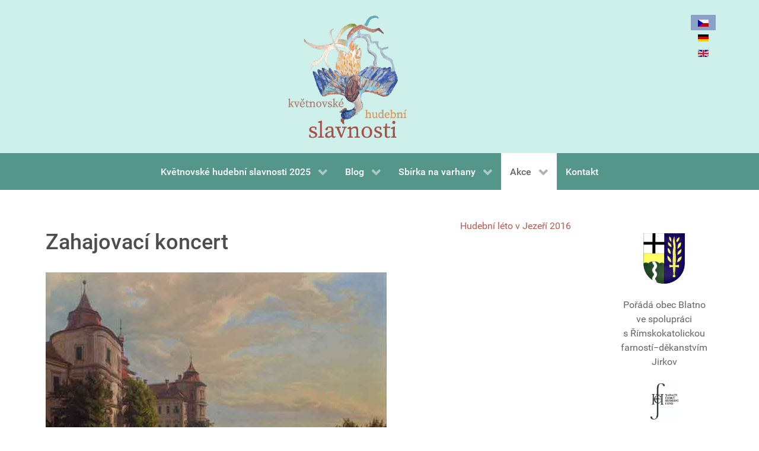

--- FILE ---
content_type: text/html; charset=utf-8
request_url: https://kvetnovskehudebnislavnosti.cz/akce/archiv/78-zahajovaci-koncert/2016-07-30-17-00
body_size: 8680
content:
<!DOCTYPE html>
<html lang="cs-CZ" dir="ltr">
        
<head>
    
            <meta name="viewport" content="width=device-width, initial-scale=1.0">
        <meta http-equiv="X-UA-Compatible" content="IE=edge" />
        

        
            
         <meta charset="utf-8">
	<meta name="description" content="Anna Hlavenkov&amp;amp;aacute; (index.php?option=com_content&amp;amp;amp;view=article&amp;amp;amp;id=66&amp;amp;amp;Itemid=687&amp;amp;amp;lang=cs)- sopr&amp;amp;aacute;n Daniel">
	<meta name="generator" content="Joomla! - Open Source Content Management">
	<title>Zahajovací koncert</title>
	<link href="/media/mod_languages/css/template.css?7e73f8441323cb3673611a2e62d009a5" rel="stylesheet" data-asset-name="mod_languages" />
	<link href="/media/com_icagenda/icicons/style.css?7e73f8441323cb3673611a2e62d009a5" rel="stylesheet" />
	<link href="/media/com_icagenda/css/icagenda.css?7e73f8441323cb3673611a2e62d009a5" rel="stylesheet" />
	<link href="/media/com_icagenda/css/icagenda-front.css?7e73f8441323cb3673611a2e62d009a5" rel="stylesheet" />
	<link href="https://www.kvetnovskehudebnislavnosti.cz/plugins/content/responsive-tables/responsive-tables.css" rel="stylesheet" />
	<link href="/media/com_icagenda/css/jquery-ui.css?7e73f8441323cb3673611a2e62d009a5" rel="stylesheet" async="async" />
	<link href="/components/com_icagenda/themes/packs/ic_rounded/css/ic_rounded_component.css" rel="stylesheet" />
	<link href="/media/plg_system_jcemediabox/css/jcemediabox.min.css?7d30aa8b30a57b85d658fcd54426884a" rel="stylesheet" />
	<link href="/media/gantry5/engines/nucleus/css-compiled/nucleus.css" rel="stylesheet" />
	<link href="/templates/g5_hydrogen/custom/css-compiled/hydrogen_134.css" rel="stylesheet" />
	<link href="/media/gantry5/engines/nucleus/css-compiled/bootstrap5.css" rel="stylesheet" />
	<link href="/media/system/css/joomla-fontawesome.min.css" rel="stylesheet" />
	<link href="/media/system/css/debug.css" rel="stylesheet" />
	<link href="/media/gantry5/assets/css/font-awesome.min.css" rel="stylesheet" />
	<link href="/templates/g5_hydrogen/custom/css-compiled/hydrogen-joomla_134.css" rel="stylesheet" />
	<link href="/templates/g5_hydrogen/custom/css-compiled/custom_134.css" rel="stylesheet" />
	<style>
@media screen and (min-width:1201px){


}

@media screen and (min-width:769px) and (max-width:1200px){



.ic-info-box {
	text-align: center;
	width: auto;
}

.ic-info-box .ic-info-box-header {
	width: 86%;
}

.ic-info-box .ic-info-box-content {
	width: 64%;
}

.ic-info-box .ic-info-box-file {
	width: 100px;
}


.ic-filters-label {
	margin-bottom: 8px;
}
.ic-filters-label-title-2,
.ic-filters-label-title-3 {
	margin-bottom: -5px;
	height: 40px;
	line-height: 40px;
}
.ic-filters-btn-2 {
	height: 40px;
	line-height: 40px;
}
.ic-filters-controls {
	padding: 0;
}
.ic-search-submit,
.ic-search-reset {
	width: 50%;
}

}

@media screen and (min-width:481px) and (max-width:768px){



.ic-event-header {
	width: auto;
}
.ic-title-header {
	width: 98%;
	text-align: left;
}
.ic-title-cat {
	width: 98%;
	text-align: left;
}



.ic-event-title > .ic-features-container {
}

.ic-event-header > .ic-features-container {
	margin-right: 0;
	margin-top: 0;
}
.ic-features-container {
	clear: both;
	text-align: center;
}
.ic-feature-icon {
	float: none;
	display: inline-block;
}


.ic-filters-label {
	margin-bottom: 8px;
}
.ic-filters-label-title-2,
.ic-filters-label-title-3 {
	margin-bottom: -5px;
	height: 40px;
	line-height: 40px;
}
.ic-filters-btn-2 {
	height: 40px;
	line-height: 40px;
}
.ic-filters-controls {
	padding: 0;
}
.ic-search-submit,
.ic-search-reset {
	width: 50%;
}

}

@media screen and (max-width:480px){



.ic-event{
	margin: 20px 0;
}
.ic-box-date {
	width: auto;
	float: none;
}
.ic-content {
	width: auto;
	float:none;
}


.ic-event-header {
	width: auto;
}
.ic-title-header {
	width: 98%;
	text-align: center;
}
.ic-title-cat {
	width: 98%;
	text-align: center;
}


.ic-share {
	display:none;
}



.ic-event-title > .ic-features-container {
}

.ic-event-header > .ic-features-container {
	margin-right: 0;
	margin-top: 0;
}
.ic-features-container {
	clear: both;
	text-align: center;
}
.ic-feature-icon {
	float: none;
	display: inline-block;
}


.ic-info-box .ic-info-box-file {
	width: auto;
	float: none;
}
.ic-divCell {
	float: left;
}


.icagenda_form input,
.icagenda_form input[type="file"],
.icagenda_form .input-large,
.icagenda_form .input-xlarge,
.icagenda_form .input-xxlarge,
.icagenda_form .select-large,
.icagenda_form .select-xlarge,
.icagenda_form .select-xxlarge {
	width: 90%;
}
.icagenda_form .input-small {
	width: 90px;
}
.icagenda_form .select-small {
	width: 114px;
}
.icagenda_form .ic-date-input {
	width: auto;
}
.ic-captcha-label {
	display: none;
}


.ic-filters-label {
	margin-bottom: 8px;
}
.ic-filters-label-title-2,
.ic-filters-label-title-3 {
	margin-bottom: -5px;
	height: 40px;
	line-height: 40px;
}
.ic-filters-btn-2 {
	height: 40px;
	line-height: 40px;
}
.ic-filters-controls {
	padding: 0;
}
.ic-search-submit,
.ic-search-reset {
	width: 100%;
}
.ic-button-more > .ic-row1 {
	height: 40px;
}

}
</style>

    <script src="/media/vendor/jquery/js/jquery.js?3.7.1" data-asset-name="jquery"></script>
	<script src="/media/legacy/js/jquery-noconflict.js?647005fc12b79b3ca2bb30c059899d5994e3e34d" data-asset-name="jquery-noconflict" data-asset-dependencies="jquery"></script>
	<script type="application/json" class="joomla-script-options new">{"joomla.jtext":{"MDL_MODALTXT_CLOSE":"zav\u0159\u00edt","MDL_MODALTXT_PREVIOUS":"p\u0159erchoz\u00ed","MDL_MODALTXT_NEXT":"n\u00e1sleduj\u00edc\u00ed"},"system.paths":{"root":"","rootFull":"https:\/\/www.kvetnovskehudebnislavnosti.cz\/","base":"","baseFull":"https:\/\/www.kvetnovskehudebnislavnosti.cz\/"},"csrf.token":"48b571573a1e424afc6f9ca28934fdec","plg_system_schedulerunner":{"interval":300}}</script>
	<script src="/media/system/js/core.js?37ffe4186289eba9c5df81bea44080aff77b9684" data-asset-name="core"></script>
	<script src="/media/vendor/webcomponentsjs/js/webcomponents-bundle.js?2.8.0" nomodule defer data-asset-name="wcpolyfill" data-asset-dependencies="core"></script>
	<script src="/media/vendor/bootstrap/js/bootstrap-es5.js?5.3.2" nomodule defer data-asset-name="bootstrap.es5" data-asset-dependencies="core"></script>
	<script src="/media/plg_system_schedulerunner/js/run-schedule-es5.js?5a3eb1570d42b7745781fe752ab88997e477aef9" nomodule defer data-asset-name="plg_system_schedulerunner.run-schedule.es5" data-asset-dependencies="core"></script>
	<script src="/media/system/js/joomla-hidden-mail-es5.js?b2c8377606bb898b64d21e2d06c6bb925371b9c3" nomodule defer data-asset-name="webcomponent.hidden-mail-legacy" data-asset-dependencies="wcpolyfill"></script>
	<script src="/media/vendor/bootstrap/js/alert.js?5.3.2" type="module" data-asset-name="bootstrap.alert" data-asset-dependencies="bootstrap.es5"></script>
	<script src="/media/vendor/bootstrap/js/button.js?5.3.2" type="module" data-asset-name="bootstrap.button" data-asset-dependencies="bootstrap.es5"></script>
	<script src="/media/vendor/bootstrap/js/carousel.js?5.3.2" type="module" data-asset-name="bootstrap.carousel" data-asset-dependencies="bootstrap.es5"></script>
	<script src="/media/vendor/bootstrap/js/collapse.js?5.3.2" type="module" data-asset-name="bootstrap.collapse" data-asset-dependencies="bootstrap.es5"></script>
	<script src="/media/vendor/bootstrap/js/dropdown.js?5.3.2" type="module" data-asset-name="bootstrap.dropdown" data-asset-dependencies="bootstrap.es5"></script>
	<script src="/media/vendor/bootstrap/js/modal.js?5.3.2" type="module" data-asset-name="bootstrap.modal" data-asset-dependencies="bootstrap.es5"></script>
	<script src="/media/vendor/bootstrap/js/offcanvas.js?5.3.2" type="module" data-asset-name="bootstrap.offcanvas" data-asset-dependencies="bootstrap.es5"></script>
	<script src="/media/vendor/bootstrap/js/popover.js?5.3.2" type="module" data-asset-name="bootstrap.popover" data-asset-dependencies="bootstrap.es5"></script>
	<script src="/media/vendor/bootstrap/js/scrollspy.js?5.3.2" type="module" data-asset-name="bootstrap.scrollspy" data-asset-dependencies="bootstrap.es5"></script>
	<script src="/media/vendor/bootstrap/js/tab.js?5.3.2" type="module" data-asset-name="bootstrap.tab" data-asset-dependencies="bootstrap.es5"></script>
	<script src="/media/vendor/bootstrap/js/toast.js?5.3.2" type="module" data-asset-name="bootstrap.toast" data-asset-dependencies="bootstrap.es5"></script>
	<script src="/media/system/js/joomla-hidden-mail.js?065992337609bf436e2fedbcbdc3de1406158b97" type="module" data-asset-name="webcomponent.hidden-mail" data-asset-dependencies="webcomponent.hidden-mail-legacy"></script>
	<script src="/media/plg_system_schedulerunner/js/run-schedule.js?d0d17b9810958bbb44a9356a9592f41333e1f7b8" type="module" data-asset-name="plg_system_schedulerunner.run-schedule" data-asset-dependencies="plg_system_schedulerunner.run-schedule.es5,core"></script>
	<script src="/media/com_icagenda/js/jquery-ui.js?7e73f8441323cb3673611a2e62d009a5"></script>
	<script src="https://maps.googleapis.com/maps/api/js?language=cs&amp;librairies=places"></script>
	<script src="/media/com_icagenda/js/icmap-front.js?7e73f8441323cb3673611a2e62d009a5" async></script>
	<script src="/media/plg_system_jcemediabox/js/jcemediabox.min.js?7d30aa8b30a57b85d658fcd54426884a"></script>
	<script>
					document.addEventListener("DOMContentLoaded", function() {
						icMapInitialize(50.554149627686, 13.504961013794, 78);
					});
				</script>
	<script>jQuery(document).ready(function(){WfMediabox.init({"base":"\/","theme":"standard","width":"","height":"","lightbox":0,"shadowbox":0,"icons":1,"overlay":1,"overlay_opacity":0,"overlay_color":"","transition_speed":500,"close":2,"labels":{"close":"Close","next":"Next","previous":"Previous","cancel":"Cancel","numbers":"{{numbers}}","numbers_count":"{{current}} of {{total}}","download":"Download"},"swipe":true,"expand_on_click":true});});</script>
	<meta property="og:title" content="Zahajovací koncert" />
	<meta property="og:type" content="website" />
	<meta property="og:image" content="https://www.kvetnovskehudebnislavnosti.cz/images/Croll__Jezeri.jpg" />
	<meta property="og:image:width" content="0" />
	<meta property="og:image:height" content="0" />
	<meta property="og:url" content="https://kvetnovskehudebnislavnosti.cz/akce/archiv/78-zahajovaci-koncert/2016-07-30-17-00" />
	<meta property="og:description" content="Anna Hlavenkov&amp;aacute; (index.php?option=com_content&amp;amp;view=article&amp;amp;id=66&amp;amp;Itemid=687&amp;amp;lang=cs)- sopr&amp;aacute;n Daniel" />
	<meta property="og:site_name" content="Květnovské hudební slavnosti" />

    
                
</head>

    <body class="gantry site com_icagenda view-event no-layout no-task dir-ltr itemid-873 outline-134 g-offcanvas-left g-default g-style-preset1">
        
                    

        <div id="g-offcanvas"  data-g-offcanvas-swipe="1" data-g-offcanvas-css3="1">
                        <div class="g-grid">                        

        <div class="g-block size-100">
             <!-- START PARTICLE mobile-menu-2199 -->
            <div id="mobile-menu-2199-particle" class="g-content g-particle">            <div id="g-mobilemenu-container" data-g-menu-breakpoint="48rem"></div>
            </div>            <!-- END PARTICLE mobile-menu-2199 -->
        </div>
            </div>
    </div>
        <div id="g-page-surround">
            <div class="g-offcanvas-hide g-offcanvas-toggle" role="navigation" data-offcanvas-toggle aria-controls="g-offcanvas" aria-expanded="false"><i class="fa fa-fw fa-bars"></i></div>                        

                                
                <header id="g-header">
                <div class="g-container">                                <div class="g-grid">                        

        <div class="g-block size-91 center">
             <!-- START PARTICLE logo-5886 -->
            <div id="logo-5886-particle" class="g-content g-particle">            <a href="/" target="_self" title="Květnovské hudební slavnosti" aria-label="Květnovské hudební slavnosti" rel="home" >
                        <img src="/templates/g5_hydrogen/custom/images/Kvetnov/logo_khs_200.png"  alt="Květnovské hudební slavnosti" />
            </a>
            </div>            <!-- END PARTICLE logo-5886 -->
        </div>
                    

        <div class="g-block size-9">
             <!-- START POSITION navigation -->
        <div class="g-content">
                                    <div class="platform-content"><div class="navigation moduletable ">
        <div class="mod-languages">
    <p class="visually-hidden" id="language_picker_des_111">Zvolte jazyk</p>


    <ul aria-labelledby="language_picker_des_111" class="mod-languages__list lang-block">

                                            <li class="lang-active">
                <a aria-current="true"  href="https://kvetnovskehudebnislavnosti.cz/akce/archiv/78-zahajovaci-koncert/2016-07-30-17-00">
                                                                        <img title="česky" src="/media/mod_languages/images/cz.gif" alt="česky">                                                            </a>
            </li>
                                        <li>
                <a  href="/de/veranstalltungen/archiv">
                                                                        <img title="deutsch" src="/media/mod_languages/images/de.gif" alt="deutsch">                                                            </a>
            </li>
                                        <li>
                <a  href="/en/">
                                                                        <img title="English (UK)" src="/media/mod_languages/images/en.gif" alt="English (UK)">                                                            </a>
            </li>
                </ul>

</div>
</div></div>
            
        </div>
        <!-- END POSITION navigation -->
        </div>
            </div>
            </div>
        
    </header>
                    
                <section id="g-navigation">
                <div class="g-container">                                <div class="g-grid">                        

        <div class="g-block size-100">
             <!-- START PARTICLE menu-3873 -->
            <div id="menu-3873-particle" class="g-content g-particle">            <nav class="g-main-nav" data-g-hover-expand="true">
        <ul class="g-toplevel">
                                                                                                                
        
                
        
                
        
        <li class="g-menu-item g-menu-item-type-component g-menu-item-2227 g-parent g-standard g-menu-item-link-parent ">
                            <a class="g-menu-item-container" href="/" title="Květnovské hudební slavnosti 2025">
                                                                <span class="g-menu-item-content">
                                    <span class="g-menu-item-title">Květnovské hudební slavnosti 2025</span>
            
                    </span>
                    <span class="g-menu-parent-indicator" data-g-menuparent=""></span>                            </a>
                                                                            <ul class="g-dropdown g-inactive g-fade g-dropdown-right">
            <li class="g-dropdown-column">
                        <div class="g-grid">
                        <div class="g-block size-100">
            <ul class="g-sublevel">
                <li class="g-level-1 g-go-back">
                    <a class="g-menu-item-container" href="#" data-g-menuparent=""><span>Back</span></a>
                </li>
                                                                                                                    
        
                
        
                
        
        <li class="g-menu-item g-menu-item-type-component g-menu-item-2269  ">
                            <a class="g-menu-item-container" href="/kvetnovske-hudebni-slavnosti-2025/program-2025" title="Program 2025">
                                                                <span class="g-menu-item-content">
                                    <span class="g-menu-item-title">Program 2025</span>
            
                    </span>
                                                </a>
                                </li>
    
                                                                                                
        
                
        
                
        
        <li class="g-menu-item g-menu-item-type-component g-menu-item-1984 g-parent g-menu-item-link-parent ">
                            <a class="g-menu-item-container" href="/kvetnovske-hudebni-slavnosti-2025/kvetnovske-hudebni-slavnosti-2024" title="Květnovské hudební slavnosti 2024">
                                                                <span class="g-menu-item-content">
                                    <span class="g-menu-item-title">Květnovské hudební slavnosti 2024</span>
            
                    </span>
                    <span class="g-menu-parent-indicator" data-g-menuparent=""></span>                            </a>
                                                                            <ul class="g-dropdown g-inactive g-fade g-dropdown-right">
            <li class="g-dropdown-column">
                        <div class="g-grid">
                        <div class="g-block size-100">
            <ul class="g-sublevel">
                <li class="g-level-2 g-go-back">
                    <a class="g-menu-item-container" href="#" data-g-menuparent=""><span>Back</span></a>
                </li>
                                                                                                                    
        
                
        
                
        
        <li class="g-menu-item g-menu-item-type-component g-menu-item-1989  ">
                            <a class="g-menu-item-container" href="/kvetnovske-hudebni-slavnosti-2025/kvetnovske-hudebni-slavnosti-2024/program-2024" title="Program 2024">
                                                                <span class="g-menu-item-content">
                                    <span class="g-menu-item-title">Program 2024</span>
            
                    </span>
                                                </a>
                                </li>
    
    
            </ul>
        </div>
            </div>

            </li>
        </ul>
            </li>
    
                                                                                                
        
                
        
                
        
        <li class="g-menu-item g-menu-item-type-component g-menu-item-1676 g-parent g-menu-item-link-parent ">
                            <a class="g-menu-item-container" href="/kvetnovske-hudebni-slavnosti-2025/kvetnovske-hudebni-slavnosti-2023" title="Květnovské hudební slavnosti 2023">
                                                                <span class="g-menu-item-content">
                                    <span class="g-menu-item-title">Květnovské hudební slavnosti 2023</span>
            
                    </span>
                    <span class="g-menu-parent-indicator" data-g-menuparent=""></span>                            </a>
                                                                            <ul class="g-dropdown g-inactive g-fade g-dropdown-right">
            <li class="g-dropdown-column">
                        <div class="g-grid">
                        <div class="g-block size-100">
            <ul class="g-sublevel">
                <li class="g-level-2 g-go-back">
                    <a class="g-menu-item-container" href="#" data-g-menuparent=""><span>Back</span></a>
                </li>
                                                                                                                    
        
                
        
                
        
        <li class="g-menu-item g-menu-item-type-component g-menu-item-1689  ">
                            <a class="g-menu-item-container" href="/kvetnovske-hudebni-slavnosti-2025/kvetnovske-hudebni-slavnosti-2023/program-2023" title="Program 2023">
                                                                <span class="g-menu-item-content">
                                    <span class="g-menu-item-title">Program 2023</span>
            
                    </span>
                                                </a>
                                </li>
    
    
            </ul>
        </div>
            </div>

            </li>
        </ul>
            </li>
    
                                                                                                
        
                
        
                
        
        <li class="g-menu-item g-menu-item-type-component g-menu-item-1441 g-parent g-menu-item-link-parent ">
                            <a class="g-menu-item-container" href="/kvetnovske-hudebni-slavnosti-2025/kvetnovske-hudebni-slavnosti-2022" title="Květnovské hudební slavnosti 2022">
                                                                <span class="g-menu-item-content">
                                    <span class="g-menu-item-title">Květnovské hudební slavnosti 2022</span>
            
                    </span>
                    <span class="g-menu-parent-indicator" data-g-menuparent=""></span>                            </a>
                                                                            <ul class="g-dropdown g-inactive g-fade g-dropdown-right">
            <li class="g-dropdown-column">
                        <div class="g-grid">
                        <div class="g-block size-100">
            <ul class="g-sublevel">
                <li class="g-level-2 g-go-back">
                    <a class="g-menu-item-container" href="#" data-g-menuparent=""><span>Back</span></a>
                </li>
                                                                                                                    
        
                
        
                
        
        <li class="g-menu-item g-menu-item-type-component g-menu-item-1443  ">
                            <a class="g-menu-item-container" href="/kvetnovske-hudebni-slavnosti-2025/kvetnovske-hudebni-slavnosti-2022/program-2022" title="Program 2022">
                                                                <span class="g-menu-item-content">
                                    <span class="g-menu-item-title">Program 2022</span>
            
                    </span>
                                                </a>
                                </li>
    
    
            </ul>
        </div>
            </div>

            </li>
        </ul>
            </li>
    
                                                                                                
        
                
        
                
        
        <li class="g-menu-item g-menu-item-type-component g-menu-item-1321 g-parent g-menu-item-link-parent ">
                            <a class="g-menu-item-container" href="/kvetnovske-hudebni-slavnosti-2025/kvetnovske-hudebni-slavnosti-2021" title="Květnovské hudební slavnosti 2021">
                                                                <span class="g-menu-item-content">
                                    <span class="g-menu-item-title">Květnovské hudební slavnosti 2021</span>
            
                    </span>
                    <span class="g-menu-parent-indicator" data-g-menuparent=""></span>                            </a>
                                                                            <ul class="g-dropdown g-inactive g-fade g-dropdown-right">
            <li class="g-dropdown-column">
                        <div class="g-grid">
                        <div class="g-block size-100">
            <ul class="g-sublevel">
                <li class="g-level-2 g-go-back">
                    <a class="g-menu-item-container" href="#" data-g-menuparent=""><span>Back</span></a>
                </li>
                                                                                                                    
        
                
        
                
        
        <li class="g-menu-item g-menu-item-type-component g-menu-item-1322  ">
                            <a class="g-menu-item-container" href="/kvetnovske-hudebni-slavnosti-2025/kvetnovske-hudebni-slavnosti-2021/program-2021" title="Program 2021">
                                                                <span class="g-menu-item-content">
                                    <span class="g-menu-item-title">Program 2021</span>
            
                    </span>
                                                </a>
                                </li>
    
    
            </ul>
        </div>
            </div>

            </li>
        </ul>
            </li>
    
                                                                                                
        
                
        
                
        
        <li class="g-menu-item g-menu-item-type-component g-menu-item-1212 g-parent g-menu-item-link-parent ">
                            <a class="g-menu-item-container" href="/kvetnovske-hudebni-slavnosti-2025/kvetnovske-hudebni-slavnosti-2020" title="Květnovské hudební slavnosti 2020">
                                                                <span class="g-menu-item-content">
                                    <span class="g-menu-item-title">Květnovské hudební slavnosti 2020</span>
            
                    </span>
                    <span class="g-menu-parent-indicator" data-g-menuparent=""></span>                            </a>
                                                                            <ul class="g-dropdown g-inactive g-fade g-dropdown-right">
            <li class="g-dropdown-column">
                        <div class="g-grid">
                        <div class="g-block size-100">
            <ul class="g-sublevel">
                <li class="g-level-2 g-go-back">
                    <a class="g-menu-item-container" href="#" data-g-menuparent=""><span>Back</span></a>
                </li>
                                                                                                                    
        
                
        
                
        
        <li class="g-menu-item g-menu-item-type-component g-menu-item-1237  ">
                            <a class="g-menu-item-container" href="/kvetnovske-hudebni-slavnosti-2025/kvetnovske-hudebni-slavnosti-2020/program-2020" title="Program 2020">
                                                                <span class="g-menu-item-content">
                                    <span class="g-menu-item-title">Program 2020</span>
            
                    </span>
                                                </a>
                                </li>
    
    
            </ul>
        </div>
            </div>

            </li>
        </ul>
            </li>
    
                                                                                                
        
                
        
                
        
        <li class="g-menu-item g-menu-item-type-component g-menu-item-1236  ">
                            <a class="g-menu-item-container" href="/kvetnovske-hudebni-slavnosti-2025/kvetnovske-hudebni-slavnosti-2019" title="Květnovské hudební slavnosti 2019">
                                                                <span class="g-menu-item-content">
                                    <span class="g-menu-item-title">Květnovské hudební slavnosti 2019</span>
            
                    </span>
                                                </a>
                                </li>
    
    
            </ul>
        </div>
            </div>

            </li>
        </ul>
            </li>
    
                                                                                                
        
                
        
                
        
        <li class="g-menu-item g-menu-item-type-component g-menu-item-1466 g-parent g-standard g-menu-item-link-parent ">
                            <a class="g-menu-item-container" href="/blog" title="Blog">
                                                                <span class="g-menu-item-content">
                                    <span class="g-menu-item-title">Blog</span>
            
                    </span>
                    <span class="g-menu-parent-indicator" data-g-menuparent=""></span>                            </a>
                                                                            <ul class="g-dropdown g-inactive g-fade g-dropdown-right">
            <li class="g-dropdown-column">
                        <div class="g-grid">
                        <div class="g-block size-100">
            <ul class="g-sublevel">
                <li class="g-level-1 g-go-back">
                    <a class="g-menu-item-container" href="#" data-g-menuparent=""><span>Back</span></a>
                </li>
                                                                                                                    
        
                
        
                
        
        <li class="g-menu-item g-menu-item-type-component g-menu-item-2258  ">
                            <a class="g-menu-item-container" href="/blog/blog-2024" title="Blog 2024">
                                                                <span class="g-menu-item-content">
                                    <span class="g-menu-item-title">Blog 2024</span>
            
                    </span>
                                                </a>
                                </li>
    
                                                                                                
        
                
        
                
        
        <li class="g-menu-item g-menu-item-type-component g-menu-item-1990  ">
                            <a class="g-menu-item-container" href="/blog/blog-archiv" title="Blog 2023">
                                                                <span class="g-menu-item-content">
                                    <span class="g-menu-item-title">Blog 2023</span>
            
                    </span>
                                                </a>
                                </li>
    
    
            </ul>
        </div>
            </div>

            </li>
        </ul>
            </li>
    
                                                                                                
        
                
        
                
        
        <li class="g-menu-item g-menu-item-type-component g-menu-item-1693 g-parent g-standard g-menu-item-link-parent ">
                            <a class="g-menu-item-container" href="/sbirka-na-varhany" title="Sbírka na varhany">
                                                                <span class="g-menu-item-content">
                                    <span class="g-menu-item-title">Sbírka na varhany</span>
            
                    </span>
                    <span class="g-menu-parent-indicator" data-g-menuparent=""></span>                            </a>
                                                                            <ul class="g-dropdown g-inactive g-fade g-dropdown-right">
            <li class="g-dropdown-column">
                        <div class="g-grid">
                        <div class="g-block size-100">
            <ul class="g-sublevel">
                <li class="g-level-1 g-go-back">
                    <a class="g-menu-item-container" href="#" data-g-menuparent=""><span>Back</span></a>
                </li>
                                                                                                                    
        
                
        
                
        
        <li class="g-menu-item g-menu-item-type-component g-menu-item-1768 g-parent g-menu-item-link-parent ">
                            <a class="g-menu-item-container responsive rt" href="/sbirka-na-varhany/přehled-píšťal">
                                                                <span class="g-menu-item-content">
                                    <span class="g-menu-item-title">Přehled píšťal</span>
            
                    </span>
                    <span class="g-menu-parent-indicator" data-g-menuparent=""></span>                            </a>
                                                                            <ul class="g-dropdown g-inactive g-fade g-dropdown-right">
            <li class="g-dropdown-column">
                        <div class="g-grid">
                        <div class="g-block size-100">
            <ul class="g-sublevel">
                <li class="g-level-2 g-go-back">
                    <a class="g-menu-item-container" href="#" data-g-menuparent=""><span>Back</span></a>
                </li>
                                                                                                                    
        
                
        
                
        
        <li class="g-menu-item g-menu-item-type-separator g-menu-item-1761 g-parent  ">
                            <div class="g-menu-item-container" data-g-menuparent="">                                                                            <span class="g-separator g-menu-item-content">            <span class="g-menu-item-title">I. manuál</span>
            </span>
                                        <span class="g-menu-parent-indicator"></span>                            </div>                                                                <ul class="g-dropdown g-inactive g-fade g-dropdown-right">
            <li class="g-dropdown-column">
                        <div class="g-grid">
                        <div class="g-block size-100">
            <ul class="g-sublevel">
                <li class="g-level-3 g-go-back">
                    <a class="g-menu-item-container" href="#" data-g-menuparent=""><span>Back</span></a>
                </li>
                                                                                                                    
        
                
        
                
        
        <li class="g-menu-item g-menu-item-type-component g-menu-item-1720  ">
                            <a class="g-menu-item-container" href="/sbirka-na-varhany/přehled-píšťal/i-manuál/hw-8">
                                                                <span class="g-menu-item-content">
                                    <span class="g-menu-item-title">Copel 8</span>
            
                    </span>
                                                </a>
                                </li>
    
                                                                                                
        
                
        
                
        
        <li class="g-menu-item g-menu-item-type-component g-menu-item-1724  ">
                            <a class="g-menu-item-container" href="/sbirka-na-varhany/přehled-píšťal/i-manuál/hw-fl-4">
                                                                <span class="g-menu-item-content">
                                    <span class="g-menu-item-title">Flauta 4</span>
            
                    </span>
                                                </a>
                                </li>
    
                                                                                                
        
                
        
                
        
        <li class="g-menu-item g-menu-item-type-component g-menu-item-1719  ">
                            <a class="g-menu-item-container" href="/sbirka-na-varhany/přehled-píšťal/i-manuál/hw-pr-4">
                                                                <span class="g-menu-item-content">
                                    <span class="g-menu-item-title">Principal 4</span>
            
                    </span>
                                                </a>
                                </li>
    
                                                                                                
        
                
        
                
        
        <li class="g-menu-item g-menu-item-type-component g-menu-item-1725  ">
                            <a class="g-menu-item-container" href="/sbirka-na-varhany/přehled-píšťal/i-manuál/hw-2">
                                                                <span class="g-menu-item-content">
                                    <span class="g-menu-item-title">Octave 2</span>
            
                    </span>
                                                </a>
                                </li>
    
                                                                                                
        
                
        
                
        
        <li class="g-menu-item g-menu-item-type-component g-menu-item-1727  ">
                            <a class="g-menu-item-container" href="/sbirka-na-varhany/přehled-píšťal/i-manuál/hw-quinte">
                                                                <span class="g-menu-item-content">
                                    <span class="g-menu-item-title">Quinte</span>
            
                    </span>
                                                </a>
                                </li>
    
                                                                                                
        
                
        
                
        
        <li class="g-menu-item g-menu-item-type-component g-menu-item-1726  ">
                            <a class="g-menu-item-container" href="/sbirka-na-varhany/přehled-píšťal/i-manuál/hw-mix">
                                                                <span class="g-menu-item-content">
                                    <span class="g-menu-item-title">Mixtur</span>
            
                    </span>
                                                </a>
                                </li>
    
    
            </ul>
        </div>
            </div>

            </li>
        </ul>
            </li>
    
                                                                                                
        
                
        
                
        
        <li class="g-menu-item g-menu-item-type-separator g-menu-item-1762 g-parent  ">
                            <div class="g-menu-item-container" data-g-menuparent="">                                                                            <span class="g-separator g-menu-item-content">            <span class="g-menu-item-title">II. manuál</span>
            </span>
                                        <span class="g-menu-parent-indicator"></span>                            </div>                                                                <ul class="g-dropdown g-inactive g-fade g-dropdown-right">
            <li class="g-dropdown-column">
                        <div class="g-grid">
                        <div class="g-block size-100">
            <ul class="g-sublevel">
                <li class="g-level-3 g-go-back">
                    <a class="g-menu-item-container" href="#" data-g-menuparent=""><span>Back</span></a>
                </li>
                                                                                                                    
        
                
        
                
        
        <li class="g-menu-item g-menu-item-type-component g-menu-item-1728  ">
                            <a class="g-menu-item-container" href="/sbirka-na-varhany/přehled-píšťal/ii-manuál/pos-8">
                                                                <span class="g-menu-item-content">
                                    <span class="g-menu-item-title">Copel 8</span>
            
                    </span>
                                                </a>
                                </li>
    
                                                                                                
        
                
        
                
        
        <li class="g-menu-item g-menu-item-type-component g-menu-item-1729  ">
                            <a class="g-menu-item-container" href="/sbirka-na-varhany/přehled-píšťal/ii-manuál/pos-4">
                                                                <span class="g-menu-item-content">
                                    <span class="g-menu-item-title">Copel 4</span>
            
                    </span>
                                                </a>
                                </li>
    
                                                                                                
        
                
        
                
        
        <li class="g-menu-item g-menu-item-type-component g-menu-item-1730  ">
                            <a class="g-menu-item-container" href="/sbirka-na-varhany/přehled-píšťal/ii-manuál/pos-fug-4">
                                                                <span class="g-menu-item-content">
                                    <span class="g-menu-item-title">Fugara 4 </span>
            
                    </span>
                                                </a>
                                </li>
    
                                                                                                
        
                
        
                
        
        <li class="g-menu-item g-menu-item-type-component g-menu-item-1731  ">
                            <a class="g-menu-item-container" href="/sbirka-na-varhany/přehled-píšťal/ii-manuál/pos-2">
                                                                <span class="g-menu-item-content">
                                    <span class="g-menu-item-title">Principal 2</span>
            
                    </span>
                                                </a>
                                </li>
    
    
            </ul>
        </div>
            </div>

            </li>
        </ul>
            </li>
    
                                                                                                
        
                
        
                
        
        <li class="g-menu-item g-menu-item-type-separator g-menu-item-1763 g-parent  ">
                            <div class="g-menu-item-container" data-g-menuparent="">                                                                            <span class="g-separator g-menu-item-content">            <span class="g-menu-item-title">Pedál</span>
            </span>
                                        <span class="g-menu-parent-indicator"></span>                            </div>                                                                <ul class="g-dropdown g-inactive g-fade g-dropdown-right">
            <li class="g-dropdown-column">
                        <div class="g-grid">
                        <div class="g-block size-100">
            <ul class="g-sublevel">
                <li class="g-level-3 g-go-back">
                    <a class="g-menu-item-container" href="#" data-g-menuparent=""><span>Back</span></a>
                </li>
                                                                                                                    
        
                
        
                
        
        <li class="g-menu-item g-menu-item-type-component g-menu-item-1732  ">
                            <a class="g-menu-item-container" href="/sbirka-na-varhany/přehled-píšťal/pedál/ped-8">
                                                                <span class="g-menu-item-content">
                                    <span class="g-menu-item-title">Octavbass 8</span>
            
                    </span>
                                                </a>
                                </li>
    
                                                                                                
        
                
        
                
        
        <li class="g-menu-item g-menu-item-type-component g-menu-item-1733  ">
                            <a class="g-menu-item-container" href="/sbirka-na-varhany/přehled-píšťal/pedál/ped-16">
                                                                <span class="g-menu-item-content">
                                    <span class="g-menu-item-title">Subbass16</span>
            
                    </span>
                                                </a>
                                </li>
    
    
            </ul>
        </div>
            </div>

            </li>
        </ul>
            </li>
    
    
            </ul>
        </div>
            </div>

            </li>
        </ul>
            </li>
    
    
            </ul>
        </div>
            </div>

            </li>
        </ul>
            </li>
    
                                                                                                
        
                
        
                
        
        <li class="g-menu-item g-menu-item-type-component g-menu-item-849 g-parent active g-standard g-menu-item-link-parent ">
                            <a class="g-menu-item-container" href="/akce" title="Akce">
                                                                <span class="g-menu-item-content">
                                    <span class="g-menu-item-title">Akce</span>
            
                    </span>
                    <span class="g-menu-parent-indicator" data-g-menuparent=""></span>                            </a>
                                                                            <ul class="g-dropdown g-inactive g-fade g-dropdown-right">
            <li class="g-dropdown-column">
                        <div class="g-grid">
                        <div class="g-block size-100">
            <ul class="g-sublevel">
                <li class="g-level-1 g-go-back">
                    <a class="g-menu-item-container" href="#" data-g-menuparent=""><span>Back</span></a>
                </li>
                                                                                                                    
        
                
        
                
        
        <li class="g-menu-item g-menu-item-type-component g-menu-item-873 active  ">
                            <a class="g-menu-item-container" href="/akce/archiv">
                                                                <span class="g-menu-item-content">
                                    <span class="g-menu-item-title">Archiv</span>
            
                    </span>
                                                </a>
                                </li>
    
                                                                                                
        
                
        
                
        
        <li class="g-menu-item g-menu-item-type-component g-menu-item-853 g-parent g-menu-item-link-parent ">
                            <a class="g-menu-item-container" href="/akce/projekty" title="Realizované projekty">
                                                                <span class="g-menu-item-content">
                                    <span class="g-menu-item-title">Realizované projekty</span>
            
                    </span>
                    <span class="g-menu-parent-indicator" data-g-menuparent=""></span>                            </a>
                                                                            <ul class="g-dropdown g-inactive g-fade g-dropdown-right">
            <li class="g-dropdown-column">
                        <div class="g-grid">
                        <div class="g-block size-100">
            <ul class="g-sublevel">
                <li class="g-level-2 g-go-back">
                    <a class="g-menu-item-container" href="#" data-g-menuparent=""><span>Back</span></a>
                </li>
                                                                                                                    
        
                
        
                
        
        <li class="g-menu-item g-menu-item-type-component g-menu-item-1052 g-parent g-menu-item-link-parent ">
                            <a class="g-menu-item-container" href="/akce/projekty/hudebni-leto-v-jezeri-2018" title="Hudební léto v Jezeří ">
                                                                <span class="g-menu-item-content">
                                    <span class="g-menu-item-title">Hudební léto v Jezeří </span>
            
                    </span>
                    <span class="g-menu-parent-indicator" data-g-menuparent=""></span>                            </a>
                                                                            <ul class="g-dropdown g-inactive g-fade g-dropdown-right">
            <li class="g-dropdown-column">
                        <div class="g-grid">
                        <div class="g-block size-100">
            <ul class="g-sublevel">
                <li class="g-level-3 g-go-back">
                    <a class="g-menu-item-container" href="#" data-g-menuparent=""><span>Back</span></a>
                </li>
                                                                                                                    
        
                
        
                
        
        <li class="g-menu-item g-menu-item-type-component g-menu-item-1124  ">
                            <a class="g-menu-item-container" href="/akce/projekty/hudebni-leto-v-jezeri-2018/program-2018">
                                                                <span class="g-menu-item-content">
                                    <span class="g-menu-item-title">Program 2018</span>
            
                    </span>
                                                </a>
                                </li>
    
                                                                                                
        
                
        
                
        
        <li class="g-menu-item g-menu-item-type-component g-menu-item-1123 g-parent g-menu-item-link-parent ">
                            <a class="g-menu-item-container" href="/akce/projekty/hudebni-leto-v-jezeri-2018/hudebni-leto-v-jezeri-2017" title="Hudební léto v Jezeří 2017">
                                                                <span class="g-menu-item-content">
                                    <span class="g-menu-item-title">Hudební léto v Jezeří 2017</span>
            
                    </span>
                    <span class="g-menu-parent-indicator" data-g-menuparent=""></span>                            </a>
                                                                            <ul class="g-dropdown g-inactive g-fade g-dropdown-right">
            <li class="g-dropdown-column">
                        <div class="g-grid">
                        <div class="g-block size-100">
            <ul class="g-sublevel">
                <li class="g-level-4 g-go-back">
                    <a class="g-menu-item-container" href="#" data-g-menuparent=""><span>Back</span></a>
                </li>
                                                                                                                    
        
                
        
                
        
        <li class="g-menu-item g-menu-item-type-component g-menu-item-1051  ">
                            <a class="g-menu-item-container" href="/akce/projekty/hudebni-leto-v-jezeri-2018/hudebni-leto-v-jezeri-2017/program-2017">
                                                                <span class="g-menu-item-content">
                                    <span class="g-menu-item-title">Program 2017</span>
            
                    </span>
                                                </a>
                                </li>
    
    
            </ul>
        </div>
            </div>

            </li>
        </ul>
            </li>
    
                                                                                                
        
                
        
                
        
        <li class="g-menu-item g-menu-item-type-component g-menu-item-844 g-parent g-menu-item-link-parent ">
                            <a class="g-menu-item-container" href="/akce/projekty/hudebni-leto-v-jezeri-2018/hudebni-leto-v-jezeri-2016" title="Hudební léto v Jezeří 2016">
                                                                <span class="g-menu-item-content">
                                    <span class="g-menu-item-title">Hudební léto v Jezeří 2016</span>
            
                    </span>
                    <span class="g-menu-parent-indicator" data-g-menuparent=""></span>                            </a>
                                                                            <ul class="g-dropdown g-inactive g-fade g-dropdown-right">
            <li class="g-dropdown-column">
                        <div class="g-grid">
                        <div class="g-block size-100">
            <ul class="g-sublevel">
                <li class="g-level-4 g-go-back">
                    <a class="g-menu-item-container" href="#" data-g-menuparent=""><span>Back</span></a>
                </li>
                                                                                                                    
        
                
        
                
        
        <li class="g-menu-item g-menu-item-type-component g-menu-item-872  ">
                            <a class="g-menu-item-container" href="/akce/projekty/hudebni-leto-v-jezeri-2018/hudebni-leto-v-jezeri-2016/program-2016">
                                                                <span class="g-menu-item-content">
                                    <span class="g-menu-item-title">Program 2016</span>
            
                    </span>
                                                </a>
                                </li>
    
    
            </ul>
        </div>
            </div>

            </li>
        </ul>
            </li>
    
                                                                                                
        
                
        
                
        
        <li class="g-menu-item g-menu-item-type-component g-menu-item-845 g-parent g-menu-item-link-parent ">
                            <a class="g-menu-item-container" href="/akce/projekty/hudebni-leto-v-jezeri-2018/hudebni-leto-v-jezeri-2015" title="Hudební léto v Jezeří 2015">
                                                                <span class="g-menu-item-content">
                                    <span class="g-menu-item-title">Hudební léto v Jezeří 2015</span>
            
                    </span>
                    <span class="g-menu-parent-indicator" data-g-menuparent=""></span>                            </a>
                                                                            <ul class="g-dropdown g-inactive g-fade g-dropdown-right">
            <li class="g-dropdown-column">
                        <div class="g-grid">
                        <div class="g-block size-100">
            <ul class="g-sublevel">
                <li class="g-level-4 g-go-back">
                    <a class="g-menu-item-container" href="#" data-g-menuparent=""><span>Back</span></a>
                </li>
                                                                                                                    
        
                
        
                
        
        <li class="g-menu-item g-menu-item-type-component g-menu-item-792  ">
                            <a class="g-menu-item-container" href="/akce/projekty/hudebni-leto-v-jezeri-2018/hudebni-leto-v-jezeri-2015/program-2015">
                                                                <span class="g-menu-item-content">
                                    <span class="g-menu-item-title">Program 2015</span>
            
                    </span>
                                                </a>
                                </li>
    
    
            </ul>
        </div>
            </div>

            </li>
        </ul>
            </li>
    
                                                                                                
        
                
        
                
        
        <li class="g-menu-item g-menu-item-type-component g-menu-item-657  ">
                            <a class="g-menu-item-container" href="/akce/projekty/hudebni-leto-v-jezeri-2018/hudebni-leto-v-jezeri-2014">
                                                                <span class="g-menu-item-content">
                                    <span class="g-menu-item-title">Hudební léto v Jezeří 2014</span>
            
                    </span>
                                                </a>
                                </li>
    
                                                                                                
        
                
        
                
        
        <li class="g-menu-item g-menu-item-type-component g-menu-item-658  ">
                            <a class="g-menu-item-container" href="/akce/projekty/hudebni-leto-v-jezeri-2018/hudebni-leto-v-jezeri-2013">
                                                                <span class="g-menu-item-content">
                                    <span class="g-menu-item-title">Hudební léto v Jezeří 2013</span>
            
                    </span>
                                                </a>
                                </li>
    
                                                                                                
        
                
        
                
        
        <li class="g-menu-item g-menu-item-type-component g-menu-item-660 g-parent g-menu-item-link-parent ">
                            <a class="g-menu-item-container" href="/akce/projekty/hudebni-leto-v-jezeri-2018/hudebni-leto-v-jezeri-2012">
                                                                <span class="g-menu-item-content">
                                    <span class="g-menu-item-title">Hudební léto v Jezeří 2012</span>
            
                    </span>
                    <span class="g-menu-parent-indicator" data-g-menuparent=""></span>                            </a>
                                                                            <ul class="g-dropdown g-inactive g-fade g-dropdown-right">
            <li class="g-dropdown-column">
                        <div class="g-grid">
                        <div class="g-block size-100">
            <ul class="g-sublevel">
                <li class="g-level-4 g-go-back">
                    <a class="g-menu-item-container" href="#" data-g-menuparent=""><span>Back</span></a>
                </li>
                                                                                                                    
        
                
        
                
        
        <li class="g-menu-item g-menu-item-type-component g-menu-item-659  ">
                            <a class="g-menu-item-container" href="/akce/projekty/hudebni-leto-v-jezeri-2018/hudebni-leto-v-jezeri-2012/program-2012">
                                                                <span class="g-menu-item-content">
                                    <span class="g-menu-item-title">Program 2012</span>
            
                    </span>
                                                </a>
                                </li>
    
                                                                                                
        
                
        
                
        
        <li class="g-menu-item g-menu-item-type-component g-menu-item-661  ">
                            <a class="g-menu-item-container" href="/akce/projekty/hudebni-leto-v-jezeri-2018/hudebni-leto-v-jezeri-2012/interpreti">
                                                                <span class="g-menu-item-content">
                                    <span class="g-menu-item-title">interpreti 2012</span>
            
                    </span>
                                                </a>
                                </li>
    
    
            </ul>
        </div>
            </div>

            </li>
        </ul>
            </li>
    
    
            </ul>
        </div>
            </div>

            </li>
        </ul>
            </li>
    
                                                                                                
        
                
        
                
        
        <li class="g-menu-item g-menu-item-type-component g-menu-item-848  ">
                            <a class="g-menu-item-container" href="/akce/projekty/opera-jana-josefa-roeslera" title="Opera Jana Josefa Röslera">
                                                                <span class="g-menu-item-content">
                                    <span class="g-menu-item-title">Opera Jana Josefa Röslera</span>
            
                    </span>
                                                </a>
                                </li>
    
                                                                                                
        
                
        
                
        
        <li class="g-menu-item g-menu-item-type-component g-menu-item-860  ">
                            <a class="g-menu-item-container" href="/akce/projekty/hudebni-jaro-u-dominikanu" title="Hudební jaro u dominikánů 2015">
                                                                <span class="g-menu-item-content">
                                    <span class="g-menu-item-title">Hudební jaro u dominikánů 2015</span>
            
                    </span>
                                                </a>
                                </li>
    
                                                                                                
        
                
        
                
        
        <li class="g-menu-item g-menu-item-type-component g-menu-item-861  ">
                            <a class="g-menu-item-container" href="/akce/projekty/hudebni-jaro-u-dominikanu-2014" title="Hudební jaro u dominikánů 2014">
                                                                <span class="g-menu-item-content">
                                    <span class="g-menu-item-title">Hudební jaro u dominikánů 2014</span>
            
                    </span>
                                                </a>
                                </li>
    
                                                                                                
        
                
        
                
        
        <li class="g-menu-item g-menu-item-type-component g-menu-item-863  ">
                            <a class="g-menu-item-container" href="/akce/projekty/dominikanska-8">
                                                                <span class="g-menu-item-content">
                                    <span class="g-menu-item-title">DOMINIKÁNSKÁ 8 </span>
            
                    </span>
                                                </a>
                                </li>
    
                                                                                                
        
                
        
                
        
        <li class="g-menu-item g-menu-item-type-component g-menu-item-862  ">
                            <a class="g-menu-item-container" href="/akce/projekty/zamecke-koncerty-v-neustadtu" title="ZÁMECKÉ KONCERTY V NEUSTADTU">
                                                                <span class="g-menu-item-content">
                                    <span class="g-menu-item-title">ZÁMECKÉ KONCERTY V NEUSTADTU</span>
            
                    </span>
                                                </a>
                                </li>
    
    
            </ul>
        </div>
            </div>

            </li>
        </ul>
            </li>
    
    
            </ul>
        </div>
            </div>

            </li>
        </ul>
            </li>
    
                                                                                                
        
                
        
                
        
        <li class="g-menu-item g-menu-item-type-component g-menu-item-485 g-standard  ">
                            <a class="g-menu-item-container" href="/kontakt" title="Kontakt">
                                                                <span class="g-menu-item-content">
                                    <span class="g-menu-item-title">Kontakt</span>
            
                    </span>
                                                </a>
                                </li>
    
    
        </ul>
    </nav>
            </div>            <!-- END PARTICLE menu-3873 -->
        </div>
            </div>
            </div>
        
    </section>
                    
                <main id="g-main">
                <div class="g-container">                                <div class="g-grid">                        

        <div class="g-block size-80">
             <div class="g-content">
                                                            <div class="platform-content container"><div class="row"><div class="col"><!-- iCagenda PRO 3.9.14 -->
<div id="icagenda" class="ic-event-view">

		
<div class="ic-top-buttons">


		
		<div class="ic-manager-toolbar">
			</div>

	<div class="ic-buttons">

				
				
	</div>


</div>

	<!-- ic_rounded -->
		
		
		
<!-- Event details -->


		<div class="event-header ic-event-header ic-clearfix">

				<div class="title-header ic-title-header ic-float-left">
			<h1>
				Zahajovací koncert			</h1>
		</div>

				
				<div class="title-cat ic-title-cat ic-float-right ic-details-cat" style="color:#be5a4d;">
			Hudební léto v&nbspJezeří 2016		</div>

	</div>

		<div class="ic-clearfix">

				<div class="ic-event-addthis ic-float-left">
					</div>

				<div class="ic-event-registration ic-float-right">
					</div>

	</div>

		<div class="icinfo ic-info ic-clearfix">

							<div class="image ic-image">
				<img src="/images/icagenda/thumbs/themes/ic_large_w900h600q100_croll-jezeri.jpg" alt="Croll__Jezeri" />			</div>
		
				<div class="details ic-details">

						<div class="ic-event-date">
				<span class="iCicon iCicon-calendar" arial-label="Date"></span>&nbsp; <span class="ic-single-next">2016-07-30</span> <span class="ic-single-starttime">17:00</span>			</div>

						<p>

													<span class="iCicon iCicon-location" arial-label="Místo konání:"></span>&nbsp; Státní zámek Jezeří				
													<span>&nbsp;|&nbsp;</span>
					near Horní Jiřetín, Czech Republic				
								
			</p>

		</div>

		
						<div id="ic-detail-desc" class="ic-detail-desc">
			<div class="ic-short-description">
							</div>
			<div class="ic-full-description">
				<div><a href="/anna-hlavenkova" target="_blank" onclick="window.open(this.href,'','scrollbars=no,resizable=yes,location=no,menubar=no,status=no,toolbar=no,left='+(screen.availWidth/2-200)+',top='+(screen.availHeight/2-100)+',width=400,height=200');return false;">Anna Hlavenkov&aacute; </a>- sopr&aacute;n</div>
<div>Daniel Kfel&iacute;ř - baryton</div>
<div>Hana Krejčov&aacute; - alt</div>
<div>&nbsp;</div>
<div><strong><a href="/component/jce/?view=popup&amp;tmpl=component" target="_blank"><em>Kvartet Eisenberg</em></a></strong>&nbsp;(*Jezeř&iacute; 2013)</div>
<div><a href="/jana-chytilova" target="_blank">Jana An&yacute;žov&aacute;</a>, <a href="/jiri-sycha" target="_blank">Jiř&iacute; Sycha</a> &ndash; housle<br /><a href="/ivo-anyz" target="_blank">Ivo An&yacute;ž</a> - viola, <a href="/ilze-grudule" target="_blank">Ilze Grudule</a> &ndash; violoncello<br />a<br /><a href="/vincent-flueckiger" target="_blank" onclick="window.open(this.href,'','scrollbars=yes,resizable=yes,location=yes,menubar=yes,status=yes,toolbar=yes,left=0,top=0,width=600');return false;">Vincent Fl&uuml;ckiger</a> &ndash; &bdquo;sampler artist&rdquo; a skladatel</div>
<div><a href="/alena-honigova" target="_blank" onclick="window.open(this.href,'','scrollbars=yes,resizable=yes,location=yes,menubar=yes,status=yes,toolbar=yes,left=0,top=0,width=600');return false;">Alena H&ouml;nigov&aacute;</a> - fortepiano a transkripce pro (soli), smyčce a fortepiano*</div>
<div>&nbsp;</div>
<div>PROGRAM:</div>
<p><strong>Ludwig van Beethoven</strong> (1770 &ndash; 1827)<br /><em>Recitativ a &aacute;rie pro bas a orchestr z Kant&aacute;ty na smrt c&iacute;saře Josefa II.*</em>, WoO 87 (1790)<br />Recitativ &ndash; Allegro Assai</p>
<p><strong>Jan Josef R&ouml;sler</strong> (1771 &ndash; 1812)</p>
<p><em>Koncert Es dur pro fortepiano a orchester*</em> (1803)<br />Adagio maestoso &ndash; Andantino &ndash; Allegretto. Allegro vivace<br />-----------------------------------------------------------------------</p>
<p><strong>Ludwig van Beethoven</strong><br />Lobkovick&aacute; kant&aacute;ta WoO 106 (premi&eacute;ra 1823)</p>
<div><strong>Jan Josef R&ouml;sler</strong></div>
<div>Recitativ v &aacute;rie Isabelly z opery Assassino per vendeta* (1808)</div>
<p><strong>Vincent Fl&uuml;ckiger</strong> (nar. 1975)<br />Broadwood (2015)<br />Adagio affetuoso ed appassionato</p>			</div>
		
		
			<p>&nbsp;</p>

									<div class="ic-info-box">

								<div class="ic-info-box-header">
					<label>Informace:</label>
				</div>

								<div class="ic-info-box-content ic-divTable ic-align-left ic-clearfix">

															<div class="ic-info-box-file">
						<label>Příloha</label>
						<div class="ic-download"><div class="ic-attachment-download"><a class="ic-attachment-link" href="/images/icagenda/files/P1010048.JPG" rel="noopener" target="_blank" title="Stáhnout"><div class="ic-attachment-filename">P1010048</div><div class="ic-attachment-extension">.JPG</div></a></div></div>
					</div>
					
										
										
															<div class="ic-divRow ic-info-phone">
						<div class="ic-divCell ic-label">Telefon:</div>
						<div class="ic-divCell ic-value"><a href="tel:602 626 430, 724 326 031">602 626 430, 724 326 031</a></div>
					</div>
					
															<div class="ic-divRow ic-info-email">
						<div class="ic-divCell ic-label">Email:</div>
						<div class="ic-divCell ic-value"><joomla-hidden-mail  is-link="1" is-email="1" first="aG9uaWdvdmE=" last="aG90bWFpbC5jb20=" text="aG9uaWdvdmFAaG90bWFpbC5jb20=" base="" >Tato e-mailová adresa je chráněna před spamboty. Pro její zobrazení musíte mít povolen Javascript.</joomla-hidden-mail></div>
					</div>
					
															<div class="ic-divRow ic-info-website">
						<div class="ic-divCell ic-label">Stránky:</div>
						<div class="ic-divCell ic-value"><a href="http://www.zamek-jezeri.cz" rel="nofollow" target="_blank">http://www.zamek-jezeri.cz</a></div>
					</div>
					
										
															<div class="ic-divRow ic-info-address">
						<div class="ic-divCell ic-label">Adresa:</div>
						<div class="ic-divCell ic-value">Státní zámek Jezeří, 435 43 Horní Jiřetín<br />near Horní Jiřetín, Czech Republic<br /></div>
					</div>
									</div>

			</div>			
		</div>
		
	</div>

			<p>&nbsp;</p>
	<div id="ic-detail-map" class="ic-clearfix">
		<h3>Mapa:</h3><br />
		<div id="icagenda_map">
			<!-- Event Map --><div class="ic-map-wrapper" id="map_canvas78"></div>		</div>
	</div>
	
			<p>&nbsp;</p>
	<div id="detail-date-list" class="ic-clearfix">
		<h3 class="alldates">Všechny termíny:</h3><br />
		<div class="datesList">
						<ul class="alldates"><li class="alldates">2016-07-30 <span class="evttime">17:00</span></li></ul>		</div>
	</div>
	
		
		</div></div></div></div>
    
            
    </div>
        </div>
                    

        <div class="g-block size-20">
             <!-- START POSITION sidebar-b -->
        <div class="g-content">
                                    <div class="platform-content"><div class="sidebar-b moduletable ">
        
<div id="mod-custom174" class="mod-custom custom">
    <p><img src="/images/Kvetnov/logo%20blatno.png" alt="logo blatno" width="70" height="85" style="display: block; margin-left: auto; margin-right: auto;" /></p>
<div style="text-align: center;">Pořádá obec Blatno</div>
<div style="text-align: center;">ve spolupráci</div>
<div style="text-align: center;">s Římskokatolickou farností−děkanstvím</div>
<div style="text-align: center;">Jirkov</div></div>
</div></div><div class="platform-content"><div class="sidebar-b moduletable ">
        
<div id="mod-custom160" class="mod-custom custom">
    <p><img style="display: block; margin-left: auto; margin-right: auto;" src="/images/logo/CHF.jpg" alt="CHF" width="47" height="60" /></p></div>
</div></div><div class="platform-content"><div class="sidebar-b moduletable ">
        
<div id="mod-custom161" class="mod-custom custom">
    <p><img src="/images/logo/UK_LOGO_RGB.png" alt="podporil UK " width="600" height="100" style="display: block; margin-left: auto; margin-right: auto;" /></p>
<p style="text-align: center;"><a href="https://www.kr-ustecky.cz" target="_blank" rel="noopener">https://www.kr-ustecky.cz</a></p></div>
</div></div><div class="platform-content"><div class="sidebar-b moduletable ">
        
<div id="mod-custom155" class="mod-custom custom">
    <p><img src="/images/logo/CNFB_LOGOTYP_ZAKLADNI.png" alt="logo barevne ve formatu jpg" width="195" height="155" style="display: block; margin-left: auto; margin-right: auto;" /></p></div>
</div></div><div class="platform-content"><div class="sidebar-b moduletable ">
        
<div id="mod-custom156" class="mod-custom custom">
    <p><img src="/images/logo/bar.ces.poz.jpg" alt="bar.ces.poz" width="195" height="60" style="display: block; margin-left: auto; margin-right: auto;" /></p></div>
</div></div><div class="platform-content"><div class="sidebar-b moduletable ">
        
<div id="mod-custom184" class="mod-custom custom">
    <p style="text-align: center;">Za finanční podporu vystoupení Kesselberg&nbsp;Ensemblu&nbsp;srdečně děkujeme lic.&nbsp;phil.&nbsp;Pavlu&nbsp;Lavičkovi!</p>
<p>&nbsp;</p></div>
</div></div><div class="platform-content"><div class="sidebar-b moduletable ">
        
<div id="mod-custom171" class="mod-custom custom">
    <p><img src="/images/logo/BS_Logo_Kultur_pos.jpg" alt="BS Logo Kultur pos" width="120" height="59" style="display: block; margin-left: auto; margin-right: auto;" /></p>
<p style="text-align: center;">Podpořeno Oddělením kultury Města Basel</p></div>
</div></div><div class="platform-content"><div class="sidebar-b moduletable ">
        
<div id="mod-custom201" class="mod-custom custom">
    <p><img src="/images/Kvetnov/FA_BSBL_MU_rgb_office.png" alt="BS Logo Kultur pos" width="167" height="50" style="display: block; margin-left: auto; margin-right: auto;" /></p>
<p style="text-align: center;">Podpořeno Oddělením kultury kantonu Města Basilej</p></div>
</div></div><div class="platform-content"><div class="sidebar-b moduletable ">
        
<div id="mod-custom158" class="mod-custom custom">
    <p><img src="/images/logo/logo-SFK.jpg" alt="logo SFK" width="195" height="65" style="display: block; margin-left: auto; margin-right: auto;" /></p></div>
</div></div><div class="platform-content"><div class="sidebar-b moduletable ">
        
<div id="mod-custom167" class="mod-custom custom">
    <p><img src="/images/logo/logo_npu_jez_web.png" alt="logo npu jez web" width="90" height="48" style="display: block; margin-left: auto; margin-right: auto;" /></p></div>
</div></div>
            
        </div>
        <!-- END POSITION sidebar-b -->
        </div>
            </div>
            </div>
        
    </main>
                    
                <footer id="g-footer">
                <div class="g-container">                                <div class="g-grid">                        

        <div class="g-block size-40">
             <!-- START PARTICLE copyright-5168 -->
            <div id="copyright-5168-particle" class="g-content g-particle">            &copy;
        2025
            </div>            <!-- END PARTICLE copyright-5168 -->
        </div>
                    

        <div class="g-block size-30">
             <div class="spacer"></div>
        </div>
                    

        <div class="g-block size-30">
             <!-- START PARTICLE branding-7919 -->
            <div id="branding-7919-particle" class="g-content g-particle">            <div class="g-branding branding">
    
</div>
            </div>            <!-- END PARTICLE branding-7919 -->
        </div>
            </div>
            </div>
        
    </footer>
    
                        

        </div>
                    

                        <script type="text/javascript" src="/media/gantry5/assets/js/main.js"></script>
    

    

        
    </body>
</html>


--- FILE ---
content_type: text/css
request_url: https://kvetnovskehudebnislavnosti.cz/templates/g5_hydrogen/custom/css-compiled/custom_134.css
body_size: 266
content:
/* GANTRY5 DEVELOPMENT MODE ENABLED.
 *
 * WARNING: This file is automatically generated by Gantry5. Any modifications to this file will be lost!
 *
 * For more information on modifying CSS, please read:
 *
 * http://docs.gantry.org/gantry5/configure/styles
 * http://docs.gantry.org/gantry5/tutorials/adding-a-custom-style-sheet
 */

#g-header a {
  color: #b8e0d9;
}
div.mod-languages a {
  padding: 0.2rem;
  text-decoration: none;
}
div.mod-languages a {
  padding: 0.2rem;
  text-decoration: none;
}
div.mod-languages ul.lang-block li {
  display: block;
  padding: 0.05rem 0;
  text-align: center;
}
div.mod-languages ul li.lang-active {
  background-color: #8ba1c8;
}
/*# sourceMappingURL=custom_134.css.map */

--- FILE ---
content_type: application/javascript
request_url: https://kvetnovskehudebnislavnosti.cz/media/plg_system_schedulerunner/js/run-schedule.js?d0d17b9810958bbb44a9356a9592f41333e1f7b8
body_size: 466
content:
/**
 * @copyright   (C) 2021 Open Source Matters, Inc. <https://www.joomla.org>
 * @license     GNU General Public License version 2 or later; see LICENSE.txt
 */

/**
 * Makes calls to com_ajax to trigger the Scheduler.
 *
 * Used for lazy scheduling of tasks.
 *
 * @package  Joomla.Plugins
 * @subpackage System.ScheduleRunner
 *
 * @since    4.1.0
 */
if (!window.Joomla) {
  throw new Error('Joomla API was not properly initialised');
}
const initScheduler = () => {
  const options = Joomla.getOptions('plg_system_schedulerunner');
  const paths = Joomla.getOptions('system.paths');
  const interval = (options && options.interval ? parseInt(options.interval, 10) : 300) * 1000;
  const uri = `${paths ? `${paths.root}/index.php` : window.location.pathname}?option=com_ajax&format=raw&plugin=RunSchedulerLazy&group=system`;
  setInterval(() => fetch(uri, {
    method: 'GET'
  }), interval);

  // Run it at the beginning at least once
  fetch(uri, {
    method: 'GET'
  });
};
(document => {
  document.addEventListener('DOMContentLoaded', () => {
    initScheduler();
  });
})(document);


--- FILE ---
content_type: application/javascript
request_url: https://kvetnovskehudebnislavnosti.cz/media/com_icagenda/js/icmap-front.js?7e73f8441323cb3673611a2e62d009a5
body_size: 382
content:
/**
 *----------------------------------------------------------------------------
 * iCagenda     Events Management Extension for Joomla!
 *----------------------------------------------------------------------------
 * @version     3.7.0 2018-05-15
 *
 * @package     iCagenda.Media
 * @subpackage  js
 * @link        https://www.icagenda.com
 *
 * @author      Cyril Rezé
 * @copyright   (c) 2012-2024 Cyril Rezé / iCagenda. All rights reserved.
 * @license     GNU General Public License version 3 or later; see LICENSE.txt
 *
 * @since       1.0
 *----------------------------------------------------------------------------
*/

var lat,
	lng,
	id;

function icMapInitialize(lat, lng, id){
	function initialize(){
		var latlng = new google.maps.LatLng(lat, lng);
		var mapOptions = {
			zoom: 16,
			center: latlng,
			mapTypeId: google.maps.MapTypeId.ROADMAP
		};

		var mapid = new google.maps.Map(document.getElementById('map_canvas'+id), mapOptions);

		var newMarker = new google.maps.Marker({
			map: mapid,
			draggable: false,
			position: latlng
		});
	}

	google.maps.event.addDomListener(window, 'load', initialize);	
}
